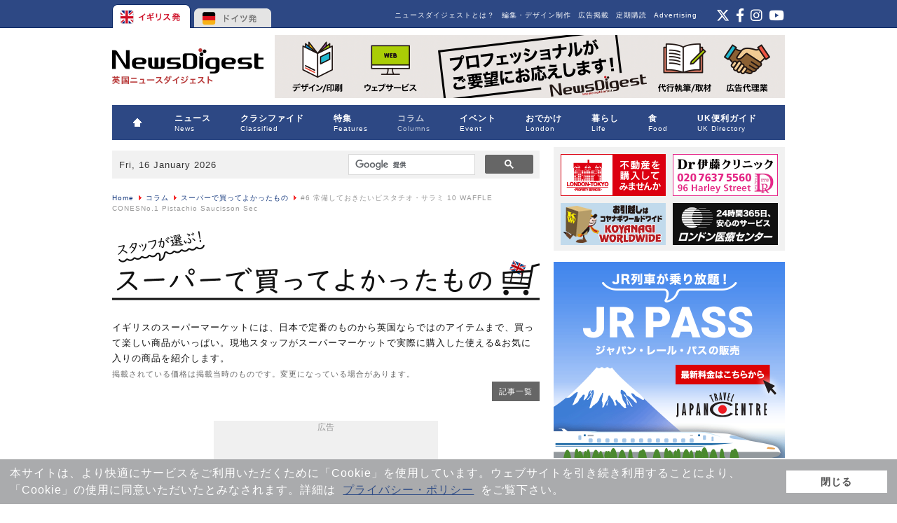

--- FILE ---
content_type: text/html; charset=utf-8
request_url: https://www.google.com/recaptcha/api2/aframe
body_size: 116
content:
<!DOCTYPE HTML><html><head><meta http-equiv="content-type" content="text/html; charset=UTF-8"></head><body><script nonce="Bh0GOIT6KpL5z6HenZ37Ew">/** Anti-fraud and anti-abuse applications only. See google.com/recaptcha */ try{var clients={'sodar':'https://pagead2.googlesyndication.com/pagead/sodar?'};window.addEventListener("message",function(a){try{if(a.source===window.parent){var b=JSON.parse(a.data);var c=clients[b['id']];if(c){var d=document.createElement('img');d.src=c+b['params']+'&rc='+(localStorage.getItem("rc::a")?sessionStorage.getItem("rc::b"):"");window.document.body.appendChild(d);sessionStorage.setItem("rc::e",parseInt(sessionStorage.getItem("rc::e")||0)+1);localStorage.setItem("rc::h",'1768544630918');}}}catch(b){}});window.parent.postMessage("_grecaptcha_ready", "*");}catch(b){}</script></body></html>

--- FILE ---
content_type: text/css
request_url: http://newsdigest.fr/news/images/supermarket/supermarket.css
body_size: 2024
content:
@charset "UTF-8";
/* CSS Document */

#supermarket{
margin: 0 0 20px 0
}

#supermarket a, a:visited {
	color:#111;
	text-decoration: underline
}

#supermarket a:hover {
	color:#868686;
	text-decoration: none
}

h1 {
margin: 10px 0 0 0;
padding: 0
}

#supermarket h2 {
margin:0;
font-size: 28px;
line-height: 34px;
padding: 0;
color: #111;
text-align: center;
font-weight: normal;
}

#supermarket h2 span {
font-size:24px;
display: block;
margin: 25px 0 15px 0;
line-height: 30px;
}

#supermarket h2 .num {
font-size: 20px;
margin: 0;
line-height: 1.8;
}

#supermarket h3 {
font-size:20px;
display: block;
margin: 10px 0 15px 0;
line-height: 26px;
}

#supermarket .item {
margin: 5px 0 30px 0;
text-align: center;
}

#supermarket .item p {
margin: 15px 0 30px 0;
font-size: 14px;
line-height: 24px;
text-align: center;
}

#supermarket .item img {
margin: 15px 0 5px 0;
display: block;
width: 100%
}


#supermarket .photo img {
margin: 0 auto 10px auto;
display: block;
text-align: center;
}

#supermarket .photo{
text-align: center;
margin: 40px auto;
}


#supermarket p {
margin:0 0 20px 0;
}



/* responsive */

body.white .site #supermarket{
font-size: 18px;
margin: 0 0 10px 0
}

body.white .site #supermarketh1 {
margin: 0 0 10px 0;
font-size:40px;
color: #333333;
}

body.white .site #supermarketh1 span {
font-size: 30px;
display: block;
margin: 0;
line-height: 39px;
}

body.white .site #supermarketh1 small {
font-size:30px;
display:inline-block;
margin: 0;
}

body.white .site #supermarketh1 br,
body.white .site #supermarketh2 br {
display: none;
}

body.white .site #supermarketh2 {
font-size: 36px;
line-height: 42px;
}

body.white .site #supermarket.lead {
font-size: 18px;
line-height: 22px
}

body.white .site #supermarket.photo {
font-size: 14px;
}

body.white .site #supermarket.note {
font-size: 14px;
}

body.white .site #supermarket.note2 {
font-size: 14px;
}

